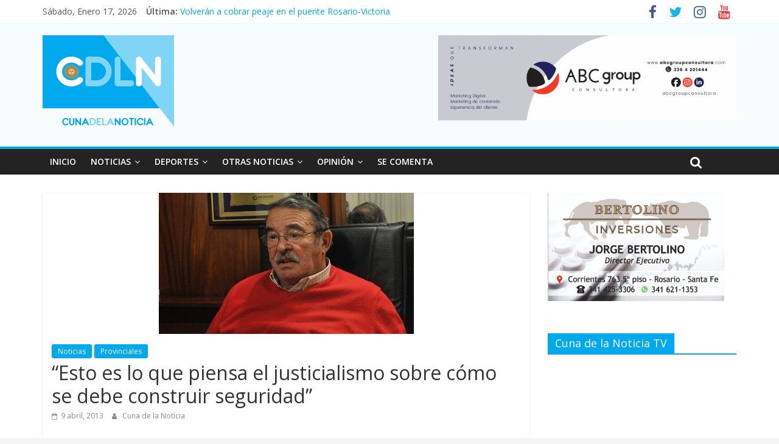

--- FILE ---
content_type: text/html; charset=UTF-8
request_url: https://www.cunadelanoticia.com/?p=48972
body_size: 9851
content:
<!DOCTYPE html>
<html lang="es">
<head>
	<meta charset="UTF-8"/>
	<meta name="viewport" content="width=device-width, initial-scale=1">
	<link rel="profile" href="http://gmpg.org/xfn/11"/>
	<title>“Esto es lo que piensa el justicialismo sobre cómo se debe construir seguridad” &#8211; Cuna de la Noticia</title>
<link rel='dns-prefetch' href='//fonts.googleapis.com' />
<link rel='dns-prefetch' href='//s.w.org' />
<link rel="alternate" type="application/rss+xml" title="Cuna de la Noticia &raquo; Feed" href="https://www.cunadelanoticia.com/?feed=rss2" />
<link rel="alternate" type="application/rss+xml" title="Cuna de la Noticia &raquo; RSS de los comentarios" href="https://www.cunadelanoticia.com/?feed=comments-rss2" />
		<script type="text/javascript">
			window._wpemojiSettings = {"baseUrl":"https:\/\/s.w.org\/images\/core\/emoji\/12.0.0-1\/72x72\/","ext":".png","svgUrl":"https:\/\/s.w.org\/images\/core\/emoji\/12.0.0-1\/svg\/","svgExt":".svg","source":{"concatemoji":"https:\/\/www.cunadelanoticia.com\/wp-includes\/js\/wp-emoji-release.min.js?ver=5.2.21"}};
			!function(e,a,t){var n,r,o,i=a.createElement("canvas"),p=i.getContext&&i.getContext("2d");function s(e,t){var a=String.fromCharCode;p.clearRect(0,0,i.width,i.height),p.fillText(a.apply(this,e),0,0);e=i.toDataURL();return p.clearRect(0,0,i.width,i.height),p.fillText(a.apply(this,t),0,0),e===i.toDataURL()}function c(e){var t=a.createElement("script");t.src=e,t.defer=t.type="text/javascript",a.getElementsByTagName("head")[0].appendChild(t)}for(o=Array("flag","emoji"),t.supports={everything:!0,everythingExceptFlag:!0},r=0;r<o.length;r++)t.supports[o[r]]=function(e){if(!p||!p.fillText)return!1;switch(p.textBaseline="top",p.font="600 32px Arial",e){case"flag":return s([55356,56826,55356,56819],[55356,56826,8203,55356,56819])?!1:!s([55356,57332,56128,56423,56128,56418,56128,56421,56128,56430,56128,56423,56128,56447],[55356,57332,8203,56128,56423,8203,56128,56418,8203,56128,56421,8203,56128,56430,8203,56128,56423,8203,56128,56447]);case"emoji":return!s([55357,56424,55356,57342,8205,55358,56605,8205,55357,56424,55356,57340],[55357,56424,55356,57342,8203,55358,56605,8203,55357,56424,55356,57340])}return!1}(o[r]),t.supports.everything=t.supports.everything&&t.supports[o[r]],"flag"!==o[r]&&(t.supports.everythingExceptFlag=t.supports.everythingExceptFlag&&t.supports[o[r]]);t.supports.everythingExceptFlag=t.supports.everythingExceptFlag&&!t.supports.flag,t.DOMReady=!1,t.readyCallback=function(){t.DOMReady=!0},t.supports.everything||(n=function(){t.readyCallback()},a.addEventListener?(a.addEventListener("DOMContentLoaded",n,!1),e.addEventListener("load",n,!1)):(e.attachEvent("onload",n),a.attachEvent("onreadystatechange",function(){"complete"===a.readyState&&t.readyCallback()})),(n=t.source||{}).concatemoji?c(n.concatemoji):n.wpemoji&&n.twemoji&&(c(n.twemoji),c(n.wpemoji)))}(window,document,window._wpemojiSettings);
		</script>
		<style type="text/css">
img.wp-smiley,
img.emoji {
	display: inline !important;
	border: none !important;
	box-shadow: none !important;
	height: 1em !important;
	width: 1em !important;
	margin: 0 .07em !important;
	vertical-align: -0.1em !important;
	background: none !important;
	padding: 0 !important;
}
</style>
	<link rel='stylesheet' id='avatars-css'  href='https://www.cunadelanoticia.com/wp-content/plugins/add-local-avatar/avatars.css?ver=5.2.21' type='text/css' media='all' />
<link rel='stylesheet' id='imgareaselect-css'  href='https://www.cunadelanoticia.com/wp-includes/js/imgareaselect/imgareaselect.css?ver=0.9.8' type='text/css' media='all' />
<link rel='stylesheet' id='dashicons-css'  href='https://www.cunadelanoticia.com/wp-includes/css/dashicons.min.css?ver=5.2.21' type='text/css' media='all' />
<link rel='stylesheet' id='thickbox-css'  href='https://www.cunadelanoticia.com/wp-includes/js/thickbox/thickbox.css?ver=5.2.21' type='text/css' media='all' />
<link rel='stylesheet' id='wp-block-library-css'  href='https://www.cunadelanoticia.com/wp-includes/css/dist/block-library/style.min.css?ver=5.2.21' type='text/css' media='all' />
<link rel='stylesheet' id='wp-polls-css'  href='https://www.cunadelanoticia.com/wp-content/plugins/wp-polls/polls-css.css?ver=2.75.2' type='text/css' media='all' />
<style id='wp-polls-inline-css' type='text/css'>
.wp-polls .pollbar {
	margin: 1px;
	font-size: 6px;
	line-height: 8px;
	height: 8px;
	background-image: url('https://www.cunadelanoticia.com/wp-content/plugins/wp-polls/images/default/pollbg.gif');
	border: 1px solid #c8c8c8;
}

</style>
<link rel='stylesheet' id='wpos-slick-style-css'  href='https://www.cunadelanoticia.com/wp-content/plugins/wp-responsive-recent-post-slider/assets/css/slick.css?ver=2.0.2' type='text/css' media='all' />
<link rel='stylesheet' id='wppsac-public-style-css'  href='https://www.cunadelanoticia.com/wp-content/plugins/wp-responsive-recent-post-slider/assets/css/recent-post-style.css?ver=2.0.2' type='text/css' media='all' />
<link rel='stylesheet' id='colormag_google_fonts-css'  href='//fonts.googleapis.com/css?family=Open+Sans%3A400%2C600&#038;ver=5.2.21' type='text/css' media='all' />
<link rel='stylesheet' id='colormag_style-css'  href='https://www.cunadelanoticia.com/wp-content/themes/colormag/style.css?ver=5.2.21' type='text/css' media='all' />
<link rel='stylesheet' id='colormag-fontawesome-css'  href='https://www.cunadelanoticia.com/wp-content/themes/colormag/fontawesome/css/font-awesome.css?ver=4.2.1' type='text/css' media='all' />
<script type='text/javascript' src='https://www.cunadelanoticia.com/wp-includes/js/jquery/jquery.js?ver=1.12.4-wp'></script>
<script type='text/javascript' src='https://www.cunadelanoticia.com/wp-includes/js/jquery/jquery-migrate.min.js?ver=1.4.1'></script>
<!--[if lte IE 8]>
<script type='text/javascript' src='https://www.cunadelanoticia.com/wp-content/themes/colormag/js/html5shiv.min.js?ver=5.2.21'></script>
<![endif]-->
<link rel='https://api.w.org/' href='https://www.cunadelanoticia.com/index.php?rest_route=/' />
<link rel="EditURI" type="application/rsd+xml" title="RSD" href="https://www.cunadelanoticia.com/xmlrpc.php?rsd" />
<link rel="wlwmanifest" type="application/wlwmanifest+xml" href="https://www.cunadelanoticia.com/wp-includes/wlwmanifest.xml" /> 
<link rel='prev' title='Gerardo Rico por la Unidad del Peronismo Santafesino' href='https://www.cunadelanoticia.com/?p=48967' />
<link rel='next' title='Favario: “El fin de la independencia del Poder Judicial”' href='https://www.cunadelanoticia.com/?p=48975' />
<meta name="generator" content="WordPress 5.2.21" />
<link rel="canonical" href="https://www.cunadelanoticia.com/?p=48972" />
<link rel='shortlink' href='https://www.cunadelanoticia.com/?p=48972' />
<link rel="alternate" type="application/json+oembed" href="https://www.cunadelanoticia.com/index.php?rest_route=%2Foembed%2F1.0%2Fembed&#038;url=https%3A%2F%2Fwww.cunadelanoticia.com%2F%3Fp%3D48972" />
<link rel="alternate" type="text/xml+oembed" href="https://www.cunadelanoticia.com/index.php?rest_route=%2Foembed%2F1.0%2Fembed&#038;url=https%3A%2F%2Fwww.cunadelanoticia.com%2F%3Fp%3D48972&#038;format=xml" />
<style type="text/css" id="custom-background-css">
body.custom-background { background-color: #f5f5f5; }
</style>
	<link rel="icon" href="https://www.cunadelanoticia.com/wp-content/uploads/2019/06/cropped-icono-32x32.png" sizes="32x32" />
<link rel="icon" href="https://www.cunadelanoticia.com/wp-content/uploads/2019/06/cropped-icono-192x192.png" sizes="192x192" />
<link rel="apple-touch-icon-precomposed" href="https://www.cunadelanoticia.com/wp-content/uploads/2019/06/cropped-icono-180x180.png" />
<meta name="msapplication-TileImage" content="https://www.cunadelanoticia.com/wp-content/uploads/2019/06/cropped-icono-270x270.png" />
<!-- Cuna de la Noticia Internal Styles -->		<style type="text/css"> .colormag-button,blockquote,button,input[type=reset],input[type=button],input[type=submit],
		#masthead.colormag-header-clean #site-navigation.main-small-navigation .menu-toggle{background-color:#00a8ec}
		#site-title a,.next a:hover,.previous a:hover,.social-links i.fa:hover,a,
		#masthead.colormag-header-clean .social-links li:hover i.fa,
		#masthead.colormag-header-classic .social-links li:hover i.fa,
		#masthead.colormag-header-clean .breaking-news .newsticker a:hover,
		#masthead.colormag-header-classic .breaking-news .newsticker a:hover,
		#masthead.colormag-header-classic #site-navigation .fa.search-top:hover,
		#masthead.colormag-header-classic #site-navigation .random-post a:hover .fa-random,
		#masthead .main-small-navigation li:hover > .sub-toggle i,
		.better-responsive-menu #masthead .main-small-navigation .sub-toggle.active .fa  {color:#00a8ec}
		.fa.search-top:hover,
		#masthead.colormag-header-classic #site-navigation.main-small-navigation .menu-toggle,
		.main-navigation ul li.focus > a,
        #masthead.colormag-header-classic .main-navigation ul ul.sub-menu li.focus > a {background-color:#00a8ec}
		#site-navigation{border-top:4px solid #00a8ec}
		.home-icon.front_page_on,.main-navigation a:hover,.main-navigation ul li ul li a:hover,
		.main-navigation ul li ul li:hover>a,
		.main-navigation ul li.current-menu-ancestor>a,
		.main-navigation ul li.current-menu-item ul li a:hover,
		.main-navigation ul li.current-menu-item>a,
		.main-navigation ul li.current_page_ancestor>a,
		.main-navigation ul li.current_page_item>a,
		.main-navigation ul li:hover>a,
		.main-small-navigation li a:hover,
		.site-header .menu-toggle:hover,
		#masthead.colormag-header-classic .main-navigation ul ul.sub-menu li:hover > a,
		#masthead.colormag-header-classic .main-navigation ul ul.sub-menu li.current-menu-ancestor > a,
		#masthead.colormag-header-classic .main-navigation ul ul.sub-menu li.current-menu-item > a,
		#masthead .main-small-navigation li:hover > a,
		#masthead .main-small-navigation li.current-page-ancestor > a,
		#masthead .main-small-navigation li.current-menu-ancestor > a,
		#masthead .main-small-navigation li.current-page-item > a,
		#masthead .main-small-navigation li.current-menu-item > a{background-color:#00a8ec}
		.main-small-navigation .current-menu-item>a,.main-small-navigation .current_page_item>a {background:#00a8ec}
		#masthead.colormag-header-classic .main-navigation ul ul.sub-menu li:hover,
		#masthead.colormag-header-classic .main-navigation ul ul.sub-menu li.current-menu-ancestor,
		#masthead.colormag-header-classic .main-navigation ul ul.sub-menu li.current-menu-item,
		#masthead.colormag-header-classic #site-navigation .menu-toggle,
		#masthead.colormag-header-classic #site-navigation .menu-toggle:hover,
		#masthead.colormag-header-classic .main-navigation ul > li:hover > a,
        #masthead.colormag-header-classic .main-navigation ul > li.current-menu-item > a,
        #masthead.colormag-header-classic .main-navigation ul > li.current-menu-ancestor > a,
        #masthead.colormag-header-classic .main-navigation ul li.focus > a{ border-color:#00a8ec}
		.promo-button-area a:hover{border:2px solid #00a8ec;background-color:#00a8ec}
		#content .wp-pagenavi .current,
		#content .wp-pagenavi a:hover,.format-link .entry-content a,.pagination span{ background-color:#00a8ec}
		.pagination a span:hover{color:#00a8ec;border-color:#00a8ec}
		#content .comments-area a.comment-edit-link:hover,#content .comments-area a.comment-permalink:hover,
		#content .comments-area article header cite a:hover,.comments-area .comment-author-link a:hover{color:#00a8ec}
		.comments-area .comment-author-link span{background-color:#00a8ec}
		.comment .comment-reply-link:hover,.nav-next a,.nav-previous a{color:#00a8ec}
		#secondary .widget-title{border-bottom:2px solid #00a8ec}
		#secondary .widget-title span{background-color:#00a8ec}
		.footer-widgets-area .widget-title{border-bottom:2px solid #00a8ec}
		.footer-widgets-area .widget-title span,
		.colormag-footer--classic .footer-widgets-area .widget-title span::before{background-color:#00a8ec}
		.footer-widgets-area a:hover{color:#00a8ec}
		.advertisement_above_footer .widget-title{ border-bottom:2px solid #00a8ec}
		.advertisement_above_footer .widget-title span{background-color:#00a8ec}
		a#scroll-up i{color:#00a8ec}
		.page-header .page-title{border-bottom:2px solid #00a8ec}
		#content .post .article-content .above-entry-meta .cat-links a,
		.page-header .page-title span{ background-color:#00a8ec}
		#content .post .article-content .entry-title a:hover,
		.entry-meta .byline i,.entry-meta .cat-links i,.entry-meta a,
		.post .entry-title a:hover,.search .entry-title a:hover{color:#00a8ec}
		.entry-meta .post-format i{background-color:#00a8ec}
		.entry-meta .comments-link a:hover,.entry-meta .edit-link a:hover,.entry-meta .posted-on a:hover,
		.entry-meta .tag-links a:hover,.single #content .tags a:hover{color:#00a8ec}.more-link,
		.no-post-thumbnail{background-color:#00a8ec}
		.post-box .entry-meta .cat-links a:hover,.post-box .entry-meta .posted-on a:hover,
		.post.post-box .entry-title a:hover{color:#00a8ec}
		.widget_featured_slider .slide-content .above-entry-meta .cat-links a{background-color:#00a8ec}
		.widget_featured_slider .slide-content .below-entry-meta .byline a:hover,
		.widget_featured_slider .slide-content .below-entry-meta .comments a:hover,
		.widget_featured_slider .slide-content .below-entry-meta .posted-on a:hover,
		.widget_featured_slider .slide-content .entry-title a:hover{color:#00a8ec}
		.widget_highlighted_posts .article-content .above-entry-meta .cat-links a {background-color:#00a8ec}
		.byline a:hover,.comments a:hover,.edit-link a:hover,.posted-on a:hover,.tag-links a:hover,
		.widget_highlighted_posts .article-content .below-entry-meta .byline a:hover,
		.widget_highlighted_posts .article-content .below-entry-meta .comments a:hover,
		.widget_highlighted_posts .article-content .below-entry-meta .posted-on a:hover,
		.widget_highlighted_posts .article-content .entry-title a:hover{color:#00a8ec}
		.widget_featured_posts .article-content .above-entry-meta .cat-links a{background-color:#00a8ec}
		.widget_featured_posts .article-content .entry-title a:hover{color:#00a8ec}
		.widget_featured_posts .widget-title{border-bottom:2px solid #00a8ec}
		.widget_featured_posts .widget-title span{background-color:#00a8ec}
		.related-posts-main-title .fa,.single-related-posts .article-content .entry-title a:hover{color:#00a8ec} .widget_slider_area .widget-title,.widget_beside_slider .widget-title { border-bottom:2px solid #00a8ec} .widget_slider_area .widget-title span,.widget_beside_slider .widget-title span { background-color:#00a8ec}
		 @media (max-width: 768px) {.better-responsive-menu .sub-toggle{background-color:#008ace}}</style>
		</head>

<body class="post-template-default single single-post postid-48972 single-format-standard custom-background wp-custom-logo  wide">


<div id="page" class="hfeed site">
	
	
	<header id="masthead" class="site-header clearfix ">
		<div id="header-text-nav-container" class="clearfix">

						<div class="news-bar">
				<div class="inner-wrap clearfix">
					
		<div class="date-in-header">
			sábado, enero 17, 2026		</div>

		
							<div class="breaking-news">
			<strong class="breaking-news-latest">Última:</strong>
			<ul class="newsticker">
									<li>
						<a href="https://www.cunadelanoticia.com/?p=211970"
						   title="Serenos de buques serán obligatorios en Buenos Aires: ¿Qué pasa en Santa Fe?">Serenos de buques serán obligatorios en Buenos Aires: ¿Qué pasa en Santa Fe?</a>
					</li>
									<li>
						<a href="https://www.cunadelanoticia.com/?p=211964"
						   title="El comercio minorista pyme cayó 5,2% interanual en diciembre">El comercio minorista pyme cayó 5,2% interanual en diciembre</a>
					</li>
									<li>
						<a href="https://www.cunadelanoticia.com/?p=211961"
						   title="El BCRA canceló el tramo activado del swap con el Tesoro de los EEUU">El BCRA canceló el tramo activado del swap con el Tesoro de los EEUU</a>
					</li>
									<li>
						<a href="https://www.cunadelanoticia.com/?p=211958"
						   title="Aguas Santafesinas anunció un corte del servicio este sábado en zona norte y noroeste de Rosario">Aguas Santafesinas anunció un corte del servicio este sábado en zona norte y noroeste de Rosario</a>
					</li>
									<li>
						<a href="https://www.cunadelanoticia.com/?p=211954"
						   title="Volverán a cobrar peaje en el puente Rosario-Victoria">Volverán a cobrar peaje en el puente Rosario-Victoria</a>
					</li>
							</ul>
		</div>
		
							<div class="social-links clearfix">
			<ul>
				<li><a href="https://es-la.facebook.com/cunadelanoticia/" target="_blank"><i class="fa fa-facebook"></i></a></li><li><a href="https://twitter.com/cunadelanoticia?lang=es" target="_blank"><i class="fa fa-twitter"></i></a></li><li><a href="https://www.instagram.com/cunadelanoticia/" target="_blank"><i class="fa fa-instagram"></i></a></li><li><a href="https://www.youtube.com/channel/UCdFTrOKfYZSabk1hXWH79hA" target="_blank"><i class="fa fa-youtube"></i></a></li>			</ul>
		</div><!-- .social-links -->
						</div>
			</div>
		
			 
			
		<div class="inner-wrap">

			<div id="header-text-nav-wrap" class="clearfix">
				<div id="header-left-section">
											<div id="header-logo-image">
							<a href="https://www.cunadelanoticia.com/" class="custom-logo-link" rel="home"><img width="216" height="150" src="https://www.cunadelanoticia.com/wp-content/uploads/2019/06/logo-n.png" class="custom-logo" alt="Cuna de la Noticia" srcset="https://www.cunadelanoticia.com/wp-content/uploads/2019/06/logo-n.png 216w, https://www.cunadelanoticia.com/wp-content/uploads/2019/06/logo-n-130x90.png 130w" sizes="(max-width: 216px) 100vw, 216px" /></a>						</div><!-- #header-logo-image -->
											<div id="header-text" class="screen-reader-text">
													<h3 id="site-title">
								<a href="https://www.cunadelanoticia.com/" title="Cuna de la Noticia" rel="home">Cuna de la Noticia</a>
							</h3>
												<!-- #site-description -->
					</div><!-- #header-text -->
				</div><!-- #header-left-section -->
				<div id="header-right-section">
											<div id="header-right-sidebar" class="clearfix">
							<aside id="media_image-3" class="widget widget_media_image clearfix"><a href="https://abcgroupconsultora.com/"><img width="490" height="140" src="https://www.cunadelanoticia.com/wp-content/uploads/2021/02/thumbnail_banner-abc-cuna-de-la-noticia-1400x400px-768x219.png" class="image wp-image-193771  attachment-490x140 size-490x140" alt="" style="max-width: 100%; height: auto;" srcset="https://www.cunadelanoticia.com/wp-content/uploads/2021/02/thumbnail_banner-abc-cuna-de-la-noticia-1400x400px-768x219.png 768w, https://www.cunadelanoticia.com/wp-content/uploads/2021/02/thumbnail_banner-abc-cuna-de-la-noticia-1400x400px-300x86.png 300w, https://www.cunadelanoticia.com/wp-content/uploads/2021/02/thumbnail_banner-abc-cuna-de-la-noticia-1400x400px-1024x293.png 1024w, https://www.cunadelanoticia.com/wp-content/uploads/2021/02/thumbnail_banner-abc-cuna-de-la-noticia-1400x400px.png 1400w" sizes="(max-width: 490px) 100vw, 490px" /></a></aside>						</div>
										</div><!-- #header-right-section -->

			</div><!-- #header-text-nav-wrap -->

		</div><!-- .inner-wrap -->

		            
			
			
		<nav id="site-navigation" class="main-navigation clearfix" role="navigation">
			<div class="inner-wrap clearfix">
				
				<p class="menu-toggle"></p>
				<div class="menu-primary-container"><ul id="menu-cuna" class="menu"><li id="menu-item-14924" class="menu-item menu-item-type-custom menu-item-object-custom menu-item-home menu-item-14924"><a href="http://www.cunadelanoticia.com/">INICIO</a></li>
<li id="menu-item-14923" class="menu-item menu-item-type-taxonomy menu-item-object-category current-post-ancestor current-menu-parent current-post-parent menu-item-has-children menu-item-14923"><a href="https://www.cunadelanoticia.com/?cat=35">NOTICIAS</a>
<ul class="sub-menu">
	<li id="menu-item-10934" class="menu-item menu-item-type-taxonomy menu-item-object-category menu-item-10934"><a href="https://www.cunadelanoticia.com/?cat=3">LOCALES</a></li>
	<li id="menu-item-10940" class="menu-item menu-item-type-taxonomy menu-item-object-category current-post-ancestor current-menu-parent current-post-parent menu-item-10940"><a href="https://www.cunadelanoticia.com/?cat=4">PROVINCIALES</a></li>
	<li id="menu-item-10930" class="menu-item menu-item-type-taxonomy menu-item-object-category menu-item-10930"><a href="https://www.cunadelanoticia.com/?cat=5">PAÍS</a></li>
	<li id="menu-item-10929" class="menu-item menu-item-type-taxonomy menu-item-object-category menu-item-10929"><a href="https://www.cunadelanoticia.com/?cat=18">MUNDO</a></li>
</ul>
</li>
<li id="menu-item-10927" class="menu-item menu-item-type-taxonomy menu-item-object-category menu-item-has-children menu-item-10927"><a href="https://www.cunadelanoticia.com/?cat=10">DEPORTES</a>
<ul class="sub-menu">
	<li id="menu-item-10924" class="menu-item menu-item-type-taxonomy menu-item-object-category menu-item-10924"><a href="https://www.cunadelanoticia.com/?cat=20">CENTRAL</a></li>
	<li id="menu-item-10935" class="menu-item menu-item-type-taxonomy menu-item-object-category menu-item-10935"><a href="https://www.cunadelanoticia.com/?cat=21">NEWELL&#8217;S</a></li>
	<li id="menu-item-10933" class="menu-item menu-item-type-taxonomy menu-item-object-category menu-item-10933"><a href="https://www.cunadelanoticia.com/?cat=22">FUTBOL</a></li>
	<li id="menu-item-10938" class="menu-item menu-item-type-taxonomy menu-item-object-category menu-item-10938"><a href="https://www.cunadelanoticia.com/?cat=27">OTROS DEPORTES</a></li>
</ul>
</li>
<li id="menu-item-10937" class="menu-item menu-item-type-taxonomy menu-item-object-category menu-item-has-children menu-item-10937"><a href="https://www.cunadelanoticia.com/?cat=1">OTRAS NOTICIAS</a>
<ul class="sub-menu">
	<li id="menu-item-10925" class="menu-item menu-item-type-taxonomy menu-item-object-category menu-item-10925"><a href="https://www.cunadelanoticia.com/?cat=13">CS. Y TECNOLOGÍA</a></li>
	<li id="menu-item-10926" class="menu-item menu-item-type-taxonomy menu-item-object-category menu-item-10926"><a href="https://www.cunadelanoticia.com/?cat=29">CULTURA</a></li>
	<li id="menu-item-10932" class="menu-item menu-item-type-taxonomy menu-item-object-category menu-item-10932"><a href="https://www.cunadelanoticia.com/?cat=11">ESPECTÁCULOS</a></li>
	<li id="menu-item-10941" class="menu-item menu-item-type-taxonomy menu-item-object-category menu-item-10941"><a href="https://www.cunadelanoticia.com/?cat=8">SALUD</a></li>
</ul>
</li>
<li id="menu-item-10936" class="menu-item menu-item-type-taxonomy menu-item-object-category menu-item-has-children menu-item-10936"><a href="https://www.cunadelanoticia.com/?cat=24">OPINIÓN</a>
<ul class="sub-menu">
	<li id="menu-item-38055" class="menu-item menu-item-type-taxonomy menu-item-object-category menu-item-38055"><a href="https://www.cunadelanoticia.com/?cat=40">INTROSPECCIONES</a></li>
</ul>
</li>
<li id="menu-item-164298" class="menu-item menu-item-type-taxonomy menu-item-object-category menu-item-164298"><a href="https://www.cunadelanoticia.com/?cat=56">SE COMENTA</a></li>
</ul></div>
				
									<i class="fa fa-search search-top"></i>
					<div class="search-form-top">
						<form action="https://www.cunadelanoticia.com/" class="search-form searchform clearfix" method="get">
   <div class="search-wrap">
      <input type="text" placeholder="Buscar" class="s field" name="s">
      <button class="search-icon" type="submit"></button>
   </div>
</form><!-- .searchform -->					</div>
							</div>
		</nav>

		
		</div><!-- #header-text-nav-container -->

		
	</header>

		
	<div id="main" class="clearfix">
		<div class="inner-wrap clearfix">

	
	<div id="primary">
		<div id="content" class="clearfix">

			
				
<article id="post-48972" class="post-48972 post type-post status-publish format-standard has-post-thumbnail hentry category-noticias category-provinciales">
	
   
         <div class="featured-image">
               <img width="419" height="232" src="https://www.cunadelanoticia.com/wp-content/uploads/2013/02/PEDRO-GONZÁLEZ-VILLA-GOBERNADOR-GÁLVEZ-CUNA-DE-LA-NOTICIA.jpg" class="attachment-colormag-featured-image size-colormag-featured-image wp-post-image" alt="" srcset="https://www.cunadelanoticia.com/wp-content/uploads/2013/02/PEDRO-GONZÁLEZ-VILLA-GOBERNADOR-GÁLVEZ-CUNA-DE-LA-NOTICIA.jpg 419w, https://www.cunadelanoticia.com/wp-content/uploads/2013/02/PEDRO-GONZÁLEZ-VILLA-GOBERNADOR-GÁLVEZ-CUNA-DE-LA-NOTICIA-300x166.jpg 300w" sizes="(max-width: 419px) 100vw, 419px" />            </div>
   
   <div class="article-content clearfix">

   
   <div class="above-entry-meta"><span class="cat-links"><a href="https://www.cunadelanoticia.com/?cat=35"  rel="category tag">Noticias</a>&nbsp;<a href="https://www.cunadelanoticia.com/?cat=4"  rel="category tag">Provinciales</a>&nbsp;</span></div>
      <header class="entry-header">
   		<h1 class="entry-title">
   			“Esto es lo que piensa el justicialismo sobre cómo se debe construir seguridad”   		</h1>
   	</header>

   	<div class="below-entry-meta">
			<span class="posted-on"><a href="https://www.cunadelanoticia.com/?p=48972" title="2:24" rel="bookmark"><i class="fa fa-calendar-o"></i> <time class="entry-date published" datetime="2013-04-09T02:24:35-03:00">9 abril, 2013</time></a></span>
			<span class="byline">
				<span class="author vcard">
					<i class="fa fa-user"></i>
					<a class="url fn n"
					   href="https://www.cunadelanoticia.com/?author=22"
					   title="Cuna de la Noticia">Cuna de la Noticia					</a>
				</span>
			</span>

			</div>
   	<div class="entry-content clearfix">
   		<p>Así se refirió el presidente de la CC-ARI Rosario, David Montes sobre los dichos del Intendente de Villa Gobernador Gálvez Pedro González.</p>
<p>Montes señaló que esto es lo que piensa el justicialismo sobre cómo se debe construir seguridad, en alusión a lo expresado por el 1° mandatario de V.G. G. en un medio rosarino, quien dijo reconocer el exabrupto de decir “cuantos son los que roban 20, 30? Matémoslos a todos y listo…» pero sigue pensando lo mismo.</p>
<p>Por su parte Graciela Paniagua, referente partidaria de la localidad señaló: “La inseguridad no se soluciona sólo con más patrulleros y más policías en las calles, claro que esto debe existir pero debemos pensar en políticas de inclusión social y confrontar a las economías del delito, y no incitar a la violencia que es lo que pareciera pretender González”.</p>
<p>Desde nuestra fuerza política vemos con mucha preocupación que un funcionario haga este tipo de declaraciones que están al margen de la ley, señaló Montes; y agregó: “Los hechos de inseguridad en la provincia no sucedieron espontáneamente de la noche a la mañana, muchos de los jóvenes que hoy delinquen, son víctimas de las políticas neoliberales de los ’90 que González acompañó», concluyó.</p>
   	</div>

   </div>

	</article>

			
		</div><!-- #content -->

      
		<ul class="default-wp-page clearfix">
			<li class="previous"><a href="https://www.cunadelanoticia.com/?p=48967" rel="prev"><span class="meta-nav">&larr;</span> Gerardo Rico por la Unidad del Peronismo Santafesino</a></li>
			<li class="next"><a href="https://www.cunadelanoticia.com/?p=48975" rel="next">Favario: “El fin de la independencia del Poder Judicial” <span class="meta-nav">&rarr;</span></a></li>
		</ul>
	
      
      

<h4 class="related-posts-main-title"><i class="fa fa-thumbs-up"></i><span>También te puede gustar</span></h4>

<div class="related-posts clearfix">

      <div class="single-related-posts">

               <div class="related-posts-thumbnail">
            <a href="https://www.cunadelanoticia.com/?p=150042" title="Dos muertos y un herido en un choque en el acceso a Pueblo Esther">
               <img width="390" height="198" src="https://www.cunadelanoticia.com/wp-content/uploads/2018/08/CHOQUE-PUEBLO-ESTHER.jpg" class="attachment-colormag-featured-post-medium size-colormag-featured-post-medium wp-post-image" alt="" srcset="https://www.cunadelanoticia.com/wp-content/uploads/2018/08/CHOQUE-PUEBLO-ESTHER.jpg 702w, https://www.cunadelanoticia.com/wp-content/uploads/2018/08/CHOQUE-PUEBLO-ESTHER-300x152.jpg 300w" sizes="(max-width: 390px) 100vw, 390px" />            </a>
         </div>
      
      <div class="article-content">

         <h3 class="entry-title">
            <a href="https://www.cunadelanoticia.com/?p=150042" rel="bookmark" title="Dos muertos y un herido en un choque en el acceso a Pueblo Esther">Dos muertos y un herido en un choque en el acceso a Pueblo Esther</a>
         </h3><!--/.post-title-->

         <div class="below-entry-meta">
            <span class="posted-on"><a href="https://www.cunadelanoticia.com/?p=150042" title="8:20" rel="bookmark"><i class="fa fa-calendar-o"></i> <time class="entry-date published" datetime="2018-08-26T08:20:05-03:00">26 agosto, 2018</time></a></span>            <span class="byline"><span class="author vcard"><i class="fa fa-user"></i><a class="url fn n" href="https://www.cunadelanoticia.com/?author=22" title="Cuna de la Noticia">Cuna de la Noticia</a></span></span>
            <span class="comments"><i class="fa fa-comment"></i><span>Comentarios desactivados<span class="screen-reader-text"> en Dos muertos y un herido en un choque en el acceso a Pueblo Esther</span></span></span>
         </div>

      </div>

   </div><!--/.related-->
      <div class="single-related-posts">

               <div class="related-posts-thumbnail">
            <a href="https://www.cunadelanoticia.com/?p=198654" title="Villa Gobernador Gálvez: Asesinaron a balazos a hombre de 54 años">
               <img width="390" height="205" src="https://www.cunadelanoticia.com/wp-content/uploads/2021/08/ARMA-DISPARANDO-CUNA-DE-LA-NOTICIA-390x205.jpg" class="attachment-colormag-featured-post-medium size-colormag-featured-post-medium wp-post-image" alt="" />            </a>
         </div>
      
      <div class="article-content">

         <h3 class="entry-title">
            <a href="https://www.cunadelanoticia.com/?p=198654" rel="bookmark" title="Villa Gobernador Gálvez: Asesinaron a balazos a hombre de 54 años">Villa Gobernador Gálvez: Asesinaron a balazos a hombre de 54 años</a>
         </h3><!--/.post-title-->

         <div class="below-entry-meta">
            <span class="posted-on"><a href="https://www.cunadelanoticia.com/?p=198654" title="21:14" rel="bookmark"><i class="fa fa-calendar-o"></i> <time class="entry-date published" datetime="2021-09-01T21:14:57-03:00">1 septiembre, 2021</time></a></span>            <span class="byline"><span class="author vcard"><i class="fa fa-user"></i><a class="url fn n" href="https://www.cunadelanoticia.com/?author=22" title="Cuna de la Noticia">Cuna de la Noticia</a></span></span>
            <span class="comments"><i class="fa fa-comment"></i><span>Comentarios desactivados<span class="screen-reader-text"> en Villa Gobernador Gálvez: Asesinaron a balazos a hombre de 54 años</span></span></span>
         </div>

      </div>

   </div><!--/.related-->
      <div class="single-related-posts">

               <div class="related-posts-thumbnail">
            <a href="https://www.cunadelanoticia.com/?p=159252" title="Evalúan declarar la emergencia por inundaciones en el noroeste santafesino">
               <img width="390" height="179" src="https://www.cunadelanoticia.com/wp-content/uploads/2019/01/INUNDACIONES-NOROESTE-SANTA-FE.jpg" class="attachment-colormag-featured-post-medium size-colormag-featured-post-medium wp-post-image" alt="" srcset="https://www.cunadelanoticia.com/wp-content/uploads/2019/01/INUNDACIONES-NOROESTE-SANTA-FE.jpg 570w, https://www.cunadelanoticia.com/wp-content/uploads/2019/01/INUNDACIONES-NOROESTE-SANTA-FE-300x137.jpg 300w" sizes="(max-width: 390px) 100vw, 390px" />            </a>
         </div>
      
      <div class="article-content">

         <h3 class="entry-title">
            <a href="https://www.cunadelanoticia.com/?p=159252" rel="bookmark" title="Evalúan declarar la emergencia por inundaciones en el noroeste santafesino">Evalúan declarar la emergencia por inundaciones en el noroeste santafesino</a>
         </h3><!--/.post-title-->

         <div class="below-entry-meta">
            <span class="posted-on"><a href="https://www.cunadelanoticia.com/?p=159252" title="6:02" rel="bookmark"><i class="fa fa-calendar-o"></i> <time class="entry-date published" datetime="2019-01-07T06:02:19-03:00">7 enero, 2019</time></a></span>            <span class="byline"><span class="author vcard"><i class="fa fa-user"></i><a class="url fn n" href="https://www.cunadelanoticia.com/?author=22" title="Cuna de la Noticia">Cuna de la Noticia</a></span></span>
            <span class="comments"><i class="fa fa-comment"></i><span>Comentarios desactivados<span class="screen-reader-text"> en Evalúan declarar la emergencia por inundaciones en el noroeste santafesino</span></span></span>
         </div>

      </div>

   </div><!--/.related-->
   
</div><!--/.post-related-->


      
	</div><!-- #primary -->

	
<div id="secondary">
			
		<aside id="text-50" class="widget widget_text clearfix">			<div class="textwidget"><p><img src="http://www.cunadelanoticia.com/wp-content/uploads/2022/01/11.jpg" width=290></p>
</div>
		</aside><aside id="custom_html-3" class="widget_text widget widget_custom_html clearfix"><h3 class="widget-title"><span>Cuna de la Noticia TV</span></h3><div class="textwidget custom-html-widget"><iframe width="560" src="https://www.youtube.com/embed/iPJO7-bm7jk?si=7uHYuZtdmltsOFp0" title="YouTube video player" frameborder="0" allow="accelerometer; autoplay; clipboard-write; encrypted-media; gyroscope; picture-in-picture; web-share" referrerpolicy="strict-origin-when-cross-origin" allowfullscreen></iframe></div></aside><aside id="text-2" class="widget widget_text clearfix">			<div class="textwidget"><a href="http://www.concejorosario.gov.ar" target="_blank" rel="noopener noreferrer"><img src="http://www.cunadelanoticia.com/wp-content/uploads/2020/06/Banner-animado-251x184.gif" width=100%></a></div>
		</aside><aside id="text-39" class="widget widget_text clearfix">			<div class="textwidget"><a href="https://camionerossf.com.ar/"><img src=http://www.cunadelanoticia.com/wp-content/uploads/2018/02/CAMIONEROS-SANTA-FE.jpg width=280></a></div>
		</aside><aside id="custom_html-2" class="widget_text widget widget_custom_html clearfix"><h3 class="widget-title"><span>Cuna de la Noticia TV</span></h3><div class="textwidget custom-html-widget"><iframe width="560" src="https://www.youtube.com/embed/0x7fK3XpBUc?si=8fLIFrLngXlaPFKA" title="YouTube video player" frameborder="0" allow="accelerometer; autoplay; clipboard-write; encrypted-media; gyroscope; picture-in-picture; web-share" referrerpolicy="strict-origin-when-cross-origin" allowfullscreen></iframe></div></aside><aside id="text-41" class="widget widget_text clearfix">			<div class="textwidget"><p><a href="http://www.agenda21.com.ar" target="_blank" rel="noopener noreferrer"><img src="http://www.cunadelanoticia.com/wp-content/uploads/2019/07/agenda21.jpg" width="100%" /></a></p>
</div>
		</aside><aside id="polls-widget-7" class="widget widget_polls-widget clearfix"><h3 class="widget-title"><span>Encuestas</span></h3><div id="polls-143" class="wp-polls">
	<form id="polls_form_143" class="wp-polls-form" action="/index.php" method="post">
		<p style="display: none;"><input type="hidden" id="poll_143_nonce" name="wp-polls-nonce" value="8c51abf66e" /></p>
		<p style="display: none;"><input type="hidden" name="poll_id" value="143" /></p>
		<p style="text-align: center;"><strong>¿Cree que Milei podrá reactivar la economía?</strong></p><div id="polls-143-ans" class="wp-polls-ans"><ul class="wp-polls-ul">
		<li><input type="radio" id="poll-answer-390" name="poll_143" value="390" /> <label for="poll-answer-390">Si</label></li>
		<li><input type="radio" id="poll-answer-391" name="poll_143" value="391" /> <label for="poll-answer-391">No</label></li>
		</ul><p style="text-align: center;"><input type="button" name="vote" value="   Vote   " class="Buttons" onclick="poll_vote(143);" /></p><p style="text-align: center;"><a href="#ViewPollResults" onclick="poll_result(143); return false;" title="View Results Of This Poll">Ver Resultados</a></p></div>
	</form>
</div>
<div id="polls-143-loading" class="wp-polls-loading"><img src="https://www.cunadelanoticia.com/wp-content/plugins/wp-polls/images/loading.gif" width="16" height="16" alt="Cargando ..." title="Cargando ..." class="wp-polls-image" />&nbsp;Cargando ...</div>
</aside><aside id="custom_html-12" class="widget_text widget widget_custom_html clearfix"><div class="textwidget custom-html-widget"><a href="http://www.cooportuaria.com/"><img src="http://www.cunadelanoticia.com/wp-content/uploads/2023/02/FB_IMG_1675005641368.jpg" width=100%></a></div></aside><aside id="text-46" class="widget widget_text clearfix">			<div class="textwidget"><p><a href="http://atomostore.com.ar/" target="_blank" rel="noopener noreferrer"><img src="http://www.cunadelanoticia.com/wp-content/uploads/2019/07/ATOMO.jpg" width="100%"></a></p>
</div>
		</aside><aside id="text-49" class="widget widget_text clearfix">			<div class="textwidget"><p><a href="https://www.sitratel.org.ar/"><img src="http://www.cunadelanoticia.com/wp-content/uploads/2019/08/sitratel.jpg" width="100%"></a></p>
</div>
		</aside><aside id="custom_html-10" class="widget_text widget widget_custom_html clearfix"><div class="textwidget custom-html-widget"><a href="https://www.facebook.com/profile.php?id=100064446135194&mibextid=ZbWKwL"><img src="http://www.cunadelanoticia.com/wp-content/uploads/2023/02/IMG-20230127-WA0115.jpg" width=100%></a></div></aside><aside id="text-43" class="widget widget_text clearfix">			<div class="textwidget"><p><a href="https://www.facebook.com/Sindicato-Obras-Sanitarias-Rosario-561153427316386/"><img src="http://www.cunadelanoticia.com/wp-content/uploads/2019/07/spos-1.jpg" width="100%" /></a></p>
</div>
		</aside><aside id="custom_html-11" class="widget_text widget widget_custom_html clearfix"><div class="textwidget custom-html-widget"><a href="https://www.timbues.gob.ar/"><img src="http://www.cunadelanoticia.com/wp-content/uploads/2023/02/timbues.jpg" width=100%></a>
<img src="http://www.cunadelanoticia.com/wp-content/uploads/2023/05/74443c07-27bb-4bf0-af6a-bc7cd78cc709.jpg"></div></aside>
	</div>
	
<div id='avatar_footer_credit' style='display: none;'>Avatars by <a href='http://www.sterling-adventures.co.uk/blog/'>Sterling Adventures</a></div>

</div><!-- .inner-wrap -->
</div><!-- #main -->




<footer id="colophon" class="clearfix colormag-footer--classic">
	
	<div class="footer-socket-wrapper clearfix">
		<div class="inner-wrap">
			<div class="footer-socket-area">
				<div class="footer-socket-right-section">
							<div class="social-links clearfix">
			<ul>
				<li><a href="https://es-la.facebook.com/cunadelanoticia/" target="_blank"><i class="fa fa-facebook"></i></a></li><li><a href="https://twitter.com/cunadelanoticia?lang=es" target="_blank"><i class="fa fa-twitter"></i></a></li><li><a href="https://www.instagram.com/cunadelanoticia/" target="_blank"><i class="fa fa-instagram"></i></a></li><li><a href="https://www.youtube.com/channel/UCdFTrOKfYZSabk1hXWH79hA" target="_blank"><i class="fa fa-youtube"></i></a></li>			</ul>
		</div><!-- .social-links -->
						</div>

				<div class="footer-socket-left-section" style="display:none">
					<div class="copyright">Copyright &copy; 2026 <a href="https://www.cunadelanoticia.com/" title="Cuna de la Noticia" ><span>Cuna de la Noticia</span></a>. Todos los derechos reservados..<br>Tema: ColorMag por <a href="https://themegrill.com/themes/colormag" target="_blank" title="ThemeGrill" rel="author"><span>ThemeGrill</span></a>. Potenciado por <a href="https://wordpress.org" target="_blank" title="WordPress"><span>WordPress</span></a>.</div>				</div>
				<div class="footer-socket-left-section" style="color: #fff; margin-top: 10px;">
					Copyright © 2019 Cuna de la Noticia. Todos los derechos reservados.
				</div>
			</div>
		</div>
	</div>
</footer>

<a href="#masthead" id="scroll-up"><i class="fa fa-chevron-up"></i></a>

</div><!-- #page -->
<script type='text/javascript' src='https://www.cunadelanoticia.com/wp-includes/js/imgareaselect/jquery.imgareaselect.min.js?ver=5.2.21'></script>
<script type='text/javascript'>
/* <![CDATA[ */
var thickboxL10n = {"next":"Siguiente >","prev":"< Anterior","image":"Imagen","of":"de","close":"Cerrar","noiframes":"Esta funci\u00f3n requiere de frames integrados. Tienes los iframes desactivados o tu navegador no es compatible.","loadingAnimation":"https:\/\/www.cunadelanoticia.com\/wp-includes\/js\/thickbox\/loadingAnimation.gif"};
/* ]]> */
</script>
<script type='text/javascript' src='https://www.cunadelanoticia.com/wp-includes/js/thickbox/thickbox.js?ver=3.1-20121105'></script>
<script type='text/javascript'>
/* <![CDATA[ */
var pollsL10n = {"ajax_url":"https:\/\/www.cunadelanoticia.com\/wp-admin\/admin-ajax.php","text_wait":"Tu \u00faltima petici\u00f3n est\u00e1 a\u00fan proces\u00e1ndose. Por favor, espera un momento \u2026","text_valid":"Por favor, elige una respuesta v\u00e1lida para la encuesta.","text_multiple":"N\u00famero m\u00e1ximo de opciones permitidas:","show_loading":"1","show_fading":"1"};
/* ]]> */
</script>
<script type='text/javascript' src='https://www.cunadelanoticia.com/wp-content/plugins/wp-polls/polls-js.js?ver=2.75.2'></script>
<script type='text/javascript' src='https://www.cunadelanoticia.com/wp-content/themes/colormag/js/jquery.bxslider.min.js?ver=4.2.10'></script>
<script type='text/javascript' src='https://www.cunadelanoticia.com/wp-content/themes/colormag/js/navigation.js?ver=5.2.21'></script>
<script type='text/javascript' src='https://www.cunadelanoticia.com/wp-content/themes/colormag/js/colormag-custom.js?ver=5.2.21'></script>
<script type='text/javascript' src='https://www.cunadelanoticia.com/wp-content/themes/colormag/js/news-ticker/jquery.newsTicker.min.js?ver=1.0.0'></script>
<script type='text/javascript' src='https://www.cunadelanoticia.com/wp-content/themes/colormag/js/sticky/jquery.sticky.js?ver=20150309'></script>
<script type='text/javascript' src='https://www.cunadelanoticia.com/wp-content/themes/colormag/js/fitvids/jquery.fitvids.js?ver=20150311'></script>
<script type='text/javascript' src='https://www.cunadelanoticia.com/wp-includes/js/wp-embed.min.js?ver=5.2.21'></script>
</body>
</html>
